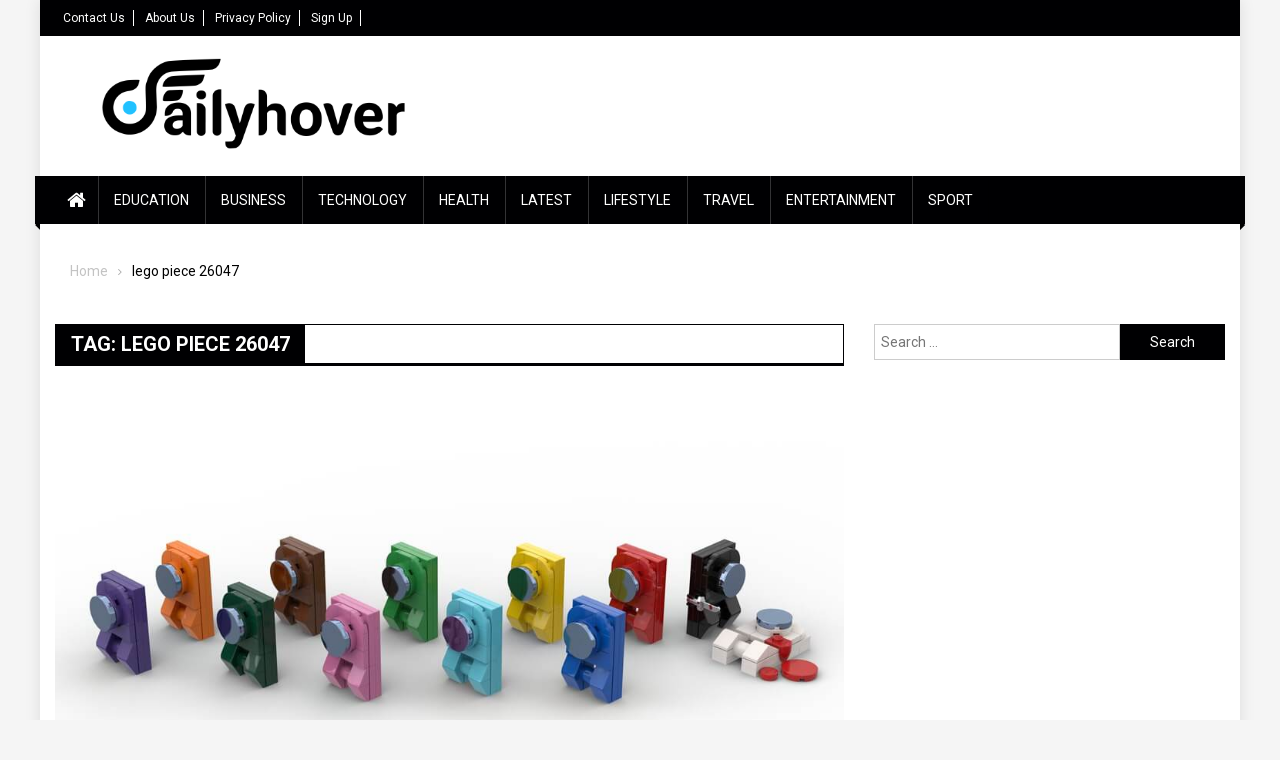

--- FILE ---
content_type: text/html; charset=UTF-8
request_url: https://dailyhover.com/tag/lego-piece-26047/
body_size: 15004
content:
<!doctype html>
<html lang="en-US">
<head><meta charset="UTF-8"><script>if(navigator.userAgent.match(/MSIE|Internet Explorer/i)||navigator.userAgent.match(/Trident\/7\..*?rv:11/i)){var href=document.location.href;if(!href.match(/[?&]nowprocket/)){if(href.indexOf("?")==-1){if(href.indexOf("#")==-1){document.location.href=href+"?nowprocket=1"}else{document.location.href=href.replace("#","?nowprocket=1#")}}else{if(href.indexOf("#")==-1){document.location.href=href+"&nowprocket=1"}else{document.location.href=href.replace("#","&nowprocket=1#")}}}}</script><script>class RocketLazyLoadScripts{constructor(){this.triggerEvents=["keydown","mousedown","mousemove","touchmove","touchstart","touchend","wheel"],this.userEventHandler=this._triggerListener.bind(this),this.touchStartHandler=this._onTouchStart.bind(this),this.touchMoveHandler=this._onTouchMove.bind(this),this.touchEndHandler=this._onTouchEnd.bind(this),this.clickHandler=this._onClick.bind(this),this.interceptedClicks=[],window.addEventListener("pageshow",(e=>{this.persisted=e.persisted})),window.addEventListener("DOMContentLoaded",(()=>{this._preconnect3rdParties()})),this.delayedScripts={normal:[],async:[],defer:[]},this.allJQueries=[]}_addUserInteractionListener(e){document.hidden?e._triggerListener():(this.triggerEvents.forEach((t=>window.addEventListener(t,e.userEventHandler,{passive:!0}))),window.addEventListener("touchstart",e.touchStartHandler,{passive:!0}),window.addEventListener("mousedown",e.touchStartHandler),document.addEventListener("visibilitychange",e.userEventHandler))}_removeUserInteractionListener(){this.triggerEvents.forEach((e=>window.removeEventListener(e,this.userEventHandler,{passive:!0}))),document.removeEventListener("visibilitychange",this.userEventHandler)}_onTouchStart(e){"HTML"!==e.target.tagName&&(window.addEventListener("touchend",this.touchEndHandler),window.addEventListener("mouseup",this.touchEndHandler),window.addEventListener("touchmove",this.touchMoveHandler,{passive:!0}),window.addEventListener("mousemove",this.touchMoveHandler),e.target.addEventListener("click",this.clickHandler),this._renameDOMAttribute(e.target,"onclick","rocket-onclick"))}_onTouchMove(e){window.removeEventListener("touchend",this.touchEndHandler),window.removeEventListener("mouseup",this.touchEndHandler),window.removeEventListener("touchmove",this.touchMoveHandler,{passive:!0}),window.removeEventListener("mousemove",this.touchMoveHandler),e.target.removeEventListener("click",this.clickHandler),this._renameDOMAttribute(e.target,"rocket-onclick","onclick")}_onTouchEnd(e){window.removeEventListener("touchend",this.touchEndHandler),window.removeEventListener("mouseup",this.touchEndHandler),window.removeEventListener("touchmove",this.touchMoveHandler,{passive:!0}),window.removeEventListener("mousemove",this.touchMoveHandler)}_onClick(e){e.target.removeEventListener("click",this.clickHandler),this._renameDOMAttribute(e.target,"rocket-onclick","onclick"),this.interceptedClicks.push(e),e.preventDefault(),e.stopPropagation(),e.stopImmediatePropagation()}_replayClicks(){window.removeEventListener("touchstart",this.touchStartHandler,{passive:!0}),window.removeEventListener("mousedown",this.touchStartHandler),this.interceptedClicks.forEach((e=>{e.target.dispatchEvent(new MouseEvent("click",{view:e.view,bubbles:!0,cancelable:!0}))}))}_renameDOMAttribute(e,t,n){e.hasAttribute&&e.hasAttribute(t)&&(event.target.setAttribute(n,event.target.getAttribute(t)),event.target.removeAttribute(t))}_triggerListener(){this._removeUserInteractionListener(this),"loading"===document.readyState?document.addEventListener("DOMContentLoaded",this._loadEverythingNow.bind(this)):this._loadEverythingNow()}_preconnect3rdParties(){let e=[];document.querySelectorAll("script[type=rocketlazyloadscript]").forEach((t=>{if(t.hasAttribute("src")){const n=new URL(t.src).origin;n!==location.origin&&e.push({src:n,crossOrigin:t.crossOrigin||"module"===t.getAttribute("data-rocket-type")})}})),e=[...new Map(e.map((e=>[JSON.stringify(e),e]))).values()],this._batchInjectResourceHints(e,"preconnect")}async _loadEverythingNow(){this.lastBreath=Date.now(),this._delayEventListeners(),this._delayJQueryReady(this),this._handleDocumentWrite(),this._registerAllDelayedScripts(),this._preloadAllScripts(),await this._loadScriptsFromList(this.delayedScripts.normal),await this._loadScriptsFromList(this.delayedScripts.defer),await this._loadScriptsFromList(this.delayedScripts.async);try{await this._triggerDOMContentLoaded(),await this._triggerWindowLoad()}catch(e){}window.dispatchEvent(new Event("rocket-allScriptsLoaded")),this._replayClicks()}_registerAllDelayedScripts(){document.querySelectorAll("script[type=rocketlazyloadscript]").forEach((e=>{e.hasAttribute("src")?e.hasAttribute("async")&&!1!==e.async?this.delayedScripts.async.push(e):e.hasAttribute("defer")&&!1!==e.defer||"module"===e.getAttribute("data-rocket-type")?this.delayedScripts.defer.push(e):this.delayedScripts.normal.push(e):this.delayedScripts.normal.push(e)}))}async _transformScript(e){return await this._littleBreath(),new Promise((t=>{const n=document.createElement("script");[...e.attributes].forEach((e=>{let t=e.nodeName;"type"!==t&&("data-rocket-type"===t&&(t="type"),n.setAttribute(t,e.nodeValue))})),e.hasAttribute("src")?(n.addEventListener("load",t),n.addEventListener("error",t)):(n.text=e.text,t());try{e.parentNode.replaceChild(n,e)}catch(e){t()}}))}async _loadScriptsFromList(e){const t=e.shift();return t?(await this._transformScript(t),this._loadScriptsFromList(e)):Promise.resolve()}_preloadAllScripts(){this._batchInjectResourceHints([...this.delayedScripts.normal,...this.delayedScripts.defer,...this.delayedScripts.async],"preload")}_batchInjectResourceHints(e,t){var n=document.createDocumentFragment();e.forEach((e=>{if(e.src){const i=document.createElement("link");i.href=e.src,i.rel=t,"preconnect"!==t&&(i.as="script"),e.getAttribute&&"module"===e.getAttribute("data-rocket-type")&&(i.crossOrigin=!0),e.crossOrigin&&(i.crossOrigin=e.crossOrigin),n.appendChild(i)}})),document.head.appendChild(n)}_delayEventListeners(){let e={};function t(t,n){!function(t){function n(n){return e[t].eventsToRewrite.indexOf(n)>=0?"rocket-"+n:n}e[t]||(e[t]={originalFunctions:{add:t.addEventListener,remove:t.removeEventListener},eventsToRewrite:[]},t.addEventListener=function(){arguments[0]=n(arguments[0]),e[t].originalFunctions.add.apply(t,arguments)},t.removeEventListener=function(){arguments[0]=n(arguments[0]),e[t].originalFunctions.remove.apply(t,arguments)})}(t),e[t].eventsToRewrite.push(n)}function n(e,t){let n=e[t];Object.defineProperty(e,t,{get:()=>n||function(){},set(i){e["rocket"+t]=n=i}})}t(document,"DOMContentLoaded"),t(window,"DOMContentLoaded"),t(window,"load"),t(window,"pageshow"),t(document,"readystatechange"),n(document,"onreadystatechange"),n(window,"onload"),n(window,"onpageshow")}_delayJQueryReady(e){let t=window.jQuery;Object.defineProperty(window,"jQuery",{get:()=>t,set(n){if(n&&n.fn&&!e.allJQueries.includes(n)){n.fn.ready=n.fn.init.prototype.ready=function(t){e.domReadyFired?t.bind(document)(n):document.addEventListener("rocket-DOMContentLoaded",(()=>t.bind(document)(n)))};const t=n.fn.on;n.fn.on=n.fn.init.prototype.on=function(){if(this[0]===window){function e(e){return e.split(" ").map((e=>"load"===e||0===e.indexOf("load.")?"rocket-jquery-load":e)).join(" ")}"string"==typeof arguments[0]||arguments[0]instanceof String?arguments[0]=e(arguments[0]):"object"==typeof arguments[0]&&Object.keys(arguments[0]).forEach((t=>{delete Object.assign(arguments[0],{[e(t)]:arguments[0][t]})[t]}))}return t.apply(this,arguments),this},e.allJQueries.push(n)}t=n}})}async _triggerDOMContentLoaded(){this.domReadyFired=!0,await this._littleBreath(),document.dispatchEvent(new Event("rocket-DOMContentLoaded")),await this._littleBreath(),window.dispatchEvent(new Event("rocket-DOMContentLoaded")),await this._littleBreath(),document.dispatchEvent(new Event("rocket-readystatechange")),await this._littleBreath(),document.rocketonreadystatechange&&document.rocketonreadystatechange()}async _triggerWindowLoad(){await this._littleBreath(),window.dispatchEvent(new Event("rocket-load")),await this._littleBreath(),window.rocketonload&&window.rocketonload(),await this._littleBreath(),this.allJQueries.forEach((e=>e(window).trigger("rocket-jquery-load"))),await this._littleBreath();const e=new Event("rocket-pageshow");e.persisted=this.persisted,window.dispatchEvent(e),await this._littleBreath(),window.rocketonpageshow&&window.rocketonpageshow({persisted:this.persisted})}_handleDocumentWrite(){const e=new Map;document.write=document.writeln=function(t){const n=document.currentScript,i=document.createRange(),r=n.parentElement;let o=e.get(n);void 0===o&&(o=n.nextSibling,e.set(n,o));const s=document.createDocumentFragment();i.setStart(s,0),s.appendChild(i.createContextualFragment(t)),r.insertBefore(s,o)}}async _littleBreath(){Date.now()-this.lastBreath>45&&(await this._requestAnimFrame(),this.lastBreath=Date.now())}async _requestAnimFrame(){return document.hidden?new Promise((e=>setTimeout(e))):new Promise((e=>requestAnimationFrame(e)))}static run(){const e=new RocketLazyLoadScripts;e._addUserInteractionListener(e)}}RocketLazyLoadScripts.run();</script>
	<script type="rocketlazyloadscript" async src="https://pagead2.googlesyndication.com/pagead/js/adsbygoogle.js?client=ca-pub-3360672935063346"
     crossorigin="anonymous"></script>

<meta name="viewport" content="width=device-width, initial-scale=1">
<link rel="profile" href="http://gmpg.org/xfn/11">

<meta name='robots' content='index, follow, max-image-preview:large, max-snippet:-1, max-video-preview:-1' />

	<!-- This site is optimized with the Yoast SEO plugin v26.6 - https://yoast.com/wordpress/plugins/seo/ -->
	<title>lego piece 26047 Archives - Daily Hover</title><link rel="preload" as="style" href="https://fonts.googleapis.com/css?family=Roboto%20Condensed%3A300italic%2C400italic%2C700italic%2C400%2C300%2C700%7CRoboto%3A300%2C400%2C400i%2C500%2C700%7CTitillium%20Web%3A400%2C600%2C700%2C300&#038;subset=latin%2Clatin-ext&#038;display=swap" /><link rel="stylesheet" href="https://fonts.googleapis.com/css?family=Roboto%20Condensed%3A300italic%2C400italic%2C700italic%2C400%2C300%2C700%7CRoboto%3A300%2C400%2C400i%2C500%2C700%7CTitillium%20Web%3A400%2C600%2C700%2C300&#038;subset=latin%2Clatin-ext&#038;display=swap" media="print" onload="this.media='all'" /><noscript><link rel="stylesheet" href="https://fonts.googleapis.com/css?family=Roboto%20Condensed%3A300italic%2C400italic%2C700italic%2C400%2C300%2C700%7CRoboto%3A300%2C400%2C400i%2C500%2C700%7CTitillium%20Web%3A400%2C600%2C700%2C300&#038;subset=latin%2Clatin-ext&#038;display=swap" /></noscript>
	<link rel="canonical" href="https://dailyhover.com/tag/lego-piece-26047/" />
	<meta property="og:locale" content="en_US" />
	<meta property="og:type" content="article" />
	<meta property="og:title" content="lego piece 26047 Archives - Daily Hover" />
	<meta property="og:url" content="https://dailyhover.com/tag/lego-piece-26047/" />
	<meta property="og:site_name" content="Daily Hover" />
	<meta name="twitter:card" content="summary_large_image" />
	<script type="application/ld+json" class="yoast-schema-graph">{"@context":"https://schema.org","@graph":[{"@type":"CollectionPage","@id":"https://dailyhover.com/tag/lego-piece-26047/","url":"https://dailyhover.com/tag/lego-piece-26047/","name":"lego piece 26047 Archives - Daily Hover","isPartOf":{"@id":"https://dailyhover.com/#website"},"primaryImageOfPage":{"@id":"https://dailyhover.com/tag/lego-piece-26047/#primaryimage"},"image":{"@id":"https://dailyhover.com/tag/lego-piece-26047/#primaryimage"},"thumbnailUrl":"https://dailyhover.com/wp-content/uploads/2022/07/dont-look-up-lego-piece-26047.jpg","breadcrumb":{"@id":"https://dailyhover.com/tag/lego-piece-26047/#breadcrumb"},"inLanguage":"en-US"},{"@type":"ImageObject","inLanguage":"en-US","@id":"https://dailyhover.com/tag/lego-piece-26047/#primaryimage","url":"https://dailyhover.com/wp-content/uploads/2022/07/dont-look-up-lego-piece-26047.jpg","contentUrl":"https://dailyhover.com/wp-content/uploads/2022/07/dont-look-up-lego-piece-26047.jpg","width":1024,"height":576,"caption":"lego piece 26047"},{"@type":"BreadcrumbList","@id":"https://dailyhover.com/tag/lego-piece-26047/#breadcrumb","itemListElement":[{"@type":"ListItem","position":1,"name":"Home","item":"https://dailyhover.com/"},{"@type":"ListItem","position":2,"name":"lego piece 26047"}]},{"@type":"WebSite","@id":"https://dailyhover.com/#website","url":"https://dailyhover.com/","name":"Daily Hover","description":"Daily Hover is your daily source of news with educational articles contributed by our community. Come visit us today!","publisher":{"@id":"https://dailyhover.com/#organization"},"potentialAction":[{"@type":"SearchAction","target":{"@type":"EntryPoint","urlTemplate":"https://dailyhover.com/?s={search_term_string}"},"query-input":{"@type":"PropertyValueSpecification","valueRequired":true,"valueName":"search_term_string"}}],"inLanguage":"en-US"},{"@type":"Organization","@id":"https://dailyhover.com/#organization","name":"Daily Hover","url":"https://dailyhover.com/","logo":{"@type":"ImageObject","inLanguage":"en-US","@id":"https://dailyhover.com/#/schema/logo/image/","url":"https://dailyhover.com/wp-content/uploads/2019/01/dailyhover-logo.png","contentUrl":"https://dailyhover.com/wp-content/uploads/2019/01/dailyhover-logo.png","width":2300,"height":580,"caption":"Daily Hover"},"image":{"@id":"https://dailyhover.com/#/schema/logo/image/"}}]}</script>
	<!-- / Yoast SEO plugin. -->


<link rel='dns-prefetch' href='//fonts.googleapis.com' />
<link rel='dns-prefetch' href='//maps.googleapis.com' />
<link rel='dns-prefetch' href='//maps.gstatic.com' />
<link rel='dns-prefetch' href='//fonts.gstatic.com' />
<link rel='dns-prefetch' href='//ajax.googleapis.com' />
<link rel='dns-prefetch' href='//apis.google.com' />
<link rel='dns-prefetch' href='//google-analytics.com' />
<link rel='dns-prefetch' href='//www.google-analytics.com' />
<link rel='dns-prefetch' href='//ssl.google-analytics.com' />
<link rel='dns-prefetch' href='//youtube.com' />
<link rel='dns-prefetch' href='//api.pinterest.com' />
<link rel='dns-prefetch' href='//cdnjs.cloudflare.com' />
<link rel='dns-prefetch' href='//connect.facebook.net' />
<link rel='dns-prefetch' href='//platform.twitter.com' />
<link rel='dns-prefetch' href='//syndication.twitter.com' />
<link rel='dns-prefetch' href='//platform.instagram.com' />
<link rel='dns-prefetch' href='//disqus.com' />
<link rel='dns-prefetch' href='//sitename.disqus.com' />
<link rel='dns-prefetch' href='//s7.addthis.com' />
<link rel='dns-prefetch' href='//platform.linkedin.com' />
<link rel='dns-prefetch' href='//w.sharethis.com' />
<link rel='dns-prefetch' href='//i0.wp.com' />
<link rel='dns-prefetch' href='//i1.wp.com' />
<link rel='dns-prefetch' href='//i2.wp.com' />
<link rel='dns-prefetch' href='//stats.wp.com' />
<link rel='dns-prefetch' href='//pixel.wp.com' />
<link rel='dns-prefetch' href='//s.gravatar.com' />
<link rel='dns-prefetch' href='//0.gravatar.com' />
<link rel='dns-prefetch' href='//2.gravatar.com' />
<link rel='dns-prefetch' href='//1.gravatar.com' />
<link rel='dns-prefetch' href='//sharethis.com' />
<link rel='dns-prefetch' href='//www.googletagmanager.com' />
<link href='https://fonts.gstatic.com' crossorigin rel='preconnect' />
<link rel="alternate" type="application/rss+xml" title="Daily Hover &raquo; Feed" href="https://dailyhover.com/feed/" />
<link rel="alternate" type="application/rss+xml" title="Daily Hover &raquo; Comments Feed" href="https://dailyhover.com/comments/feed/" />
<link rel="alternate" type="application/rss+xml" title="Daily Hover &raquo; lego piece 26047 Tag Feed" href="https://dailyhover.com/tag/lego-piece-26047/feed/" />
<style id='wp-img-auto-sizes-contain-inline-css' type='text/css'>
img:is([sizes=auto i],[sizes^="auto," i]){contain-intrinsic-size:3000px 1500px}
/*# sourceURL=wp-img-auto-sizes-contain-inline-css */
</style>

<style id='wp-emoji-styles-inline-css' type='text/css'>

	img.wp-smiley, img.emoji {
		display: inline !important;
		border: none !important;
		box-shadow: none !important;
		height: 1em !important;
		width: 1em !important;
		margin: 0 0.07em !important;
		vertical-align: -0.1em !important;
		background: none !important;
		padding: 0 !important;
	}
/*# sourceURL=wp-emoji-styles-inline-css */
</style>
<link rel='stylesheet' id='wp-block-library-css' href='https://dailyhover.com/wp-includes/css/dist/block-library/style.min.css?ver=6.9' type='text/css' media='all' />
<style id='global-styles-inline-css' type='text/css'>
:root{--wp--preset--aspect-ratio--square: 1;--wp--preset--aspect-ratio--4-3: 4/3;--wp--preset--aspect-ratio--3-4: 3/4;--wp--preset--aspect-ratio--3-2: 3/2;--wp--preset--aspect-ratio--2-3: 2/3;--wp--preset--aspect-ratio--16-9: 16/9;--wp--preset--aspect-ratio--9-16: 9/16;--wp--preset--color--black: #000000;--wp--preset--color--cyan-bluish-gray: #abb8c3;--wp--preset--color--white: #ffffff;--wp--preset--color--pale-pink: #f78da7;--wp--preset--color--vivid-red: #cf2e2e;--wp--preset--color--luminous-vivid-orange: #ff6900;--wp--preset--color--luminous-vivid-amber: #fcb900;--wp--preset--color--light-green-cyan: #7bdcb5;--wp--preset--color--vivid-green-cyan: #00d084;--wp--preset--color--pale-cyan-blue: #8ed1fc;--wp--preset--color--vivid-cyan-blue: #0693e3;--wp--preset--color--vivid-purple: #9b51e0;--wp--preset--gradient--vivid-cyan-blue-to-vivid-purple: linear-gradient(135deg,rgb(6,147,227) 0%,rgb(155,81,224) 100%);--wp--preset--gradient--light-green-cyan-to-vivid-green-cyan: linear-gradient(135deg,rgb(122,220,180) 0%,rgb(0,208,130) 100%);--wp--preset--gradient--luminous-vivid-amber-to-luminous-vivid-orange: linear-gradient(135deg,rgb(252,185,0) 0%,rgb(255,105,0) 100%);--wp--preset--gradient--luminous-vivid-orange-to-vivid-red: linear-gradient(135deg,rgb(255,105,0) 0%,rgb(207,46,46) 100%);--wp--preset--gradient--very-light-gray-to-cyan-bluish-gray: linear-gradient(135deg,rgb(238,238,238) 0%,rgb(169,184,195) 100%);--wp--preset--gradient--cool-to-warm-spectrum: linear-gradient(135deg,rgb(74,234,220) 0%,rgb(151,120,209) 20%,rgb(207,42,186) 40%,rgb(238,44,130) 60%,rgb(251,105,98) 80%,rgb(254,248,76) 100%);--wp--preset--gradient--blush-light-purple: linear-gradient(135deg,rgb(255,206,236) 0%,rgb(152,150,240) 100%);--wp--preset--gradient--blush-bordeaux: linear-gradient(135deg,rgb(254,205,165) 0%,rgb(254,45,45) 50%,rgb(107,0,62) 100%);--wp--preset--gradient--luminous-dusk: linear-gradient(135deg,rgb(255,203,112) 0%,rgb(199,81,192) 50%,rgb(65,88,208) 100%);--wp--preset--gradient--pale-ocean: linear-gradient(135deg,rgb(255,245,203) 0%,rgb(182,227,212) 50%,rgb(51,167,181) 100%);--wp--preset--gradient--electric-grass: linear-gradient(135deg,rgb(202,248,128) 0%,rgb(113,206,126) 100%);--wp--preset--gradient--midnight: linear-gradient(135deg,rgb(2,3,129) 0%,rgb(40,116,252) 100%);--wp--preset--font-size--small: 13px;--wp--preset--font-size--medium: 20px;--wp--preset--font-size--large: 36px;--wp--preset--font-size--x-large: 42px;--wp--preset--spacing--20: 0.44rem;--wp--preset--spacing--30: 0.67rem;--wp--preset--spacing--40: 1rem;--wp--preset--spacing--50: 1.5rem;--wp--preset--spacing--60: 2.25rem;--wp--preset--spacing--70: 3.38rem;--wp--preset--spacing--80: 5.06rem;--wp--preset--shadow--natural: 6px 6px 9px rgba(0, 0, 0, 0.2);--wp--preset--shadow--deep: 12px 12px 50px rgba(0, 0, 0, 0.4);--wp--preset--shadow--sharp: 6px 6px 0px rgba(0, 0, 0, 0.2);--wp--preset--shadow--outlined: 6px 6px 0px -3px rgb(255, 255, 255), 6px 6px rgb(0, 0, 0);--wp--preset--shadow--crisp: 6px 6px 0px rgb(0, 0, 0);}:where(.is-layout-flex){gap: 0.5em;}:where(.is-layout-grid){gap: 0.5em;}body .is-layout-flex{display: flex;}.is-layout-flex{flex-wrap: wrap;align-items: center;}.is-layout-flex > :is(*, div){margin: 0;}body .is-layout-grid{display: grid;}.is-layout-grid > :is(*, div){margin: 0;}:where(.wp-block-columns.is-layout-flex){gap: 2em;}:where(.wp-block-columns.is-layout-grid){gap: 2em;}:where(.wp-block-post-template.is-layout-flex){gap: 1.25em;}:where(.wp-block-post-template.is-layout-grid){gap: 1.25em;}.has-black-color{color: var(--wp--preset--color--black) !important;}.has-cyan-bluish-gray-color{color: var(--wp--preset--color--cyan-bluish-gray) !important;}.has-white-color{color: var(--wp--preset--color--white) !important;}.has-pale-pink-color{color: var(--wp--preset--color--pale-pink) !important;}.has-vivid-red-color{color: var(--wp--preset--color--vivid-red) !important;}.has-luminous-vivid-orange-color{color: var(--wp--preset--color--luminous-vivid-orange) !important;}.has-luminous-vivid-amber-color{color: var(--wp--preset--color--luminous-vivid-amber) !important;}.has-light-green-cyan-color{color: var(--wp--preset--color--light-green-cyan) !important;}.has-vivid-green-cyan-color{color: var(--wp--preset--color--vivid-green-cyan) !important;}.has-pale-cyan-blue-color{color: var(--wp--preset--color--pale-cyan-blue) !important;}.has-vivid-cyan-blue-color{color: var(--wp--preset--color--vivid-cyan-blue) !important;}.has-vivid-purple-color{color: var(--wp--preset--color--vivid-purple) !important;}.has-black-background-color{background-color: var(--wp--preset--color--black) !important;}.has-cyan-bluish-gray-background-color{background-color: var(--wp--preset--color--cyan-bluish-gray) !important;}.has-white-background-color{background-color: var(--wp--preset--color--white) !important;}.has-pale-pink-background-color{background-color: var(--wp--preset--color--pale-pink) !important;}.has-vivid-red-background-color{background-color: var(--wp--preset--color--vivid-red) !important;}.has-luminous-vivid-orange-background-color{background-color: var(--wp--preset--color--luminous-vivid-orange) !important;}.has-luminous-vivid-amber-background-color{background-color: var(--wp--preset--color--luminous-vivid-amber) !important;}.has-light-green-cyan-background-color{background-color: var(--wp--preset--color--light-green-cyan) !important;}.has-vivid-green-cyan-background-color{background-color: var(--wp--preset--color--vivid-green-cyan) !important;}.has-pale-cyan-blue-background-color{background-color: var(--wp--preset--color--pale-cyan-blue) !important;}.has-vivid-cyan-blue-background-color{background-color: var(--wp--preset--color--vivid-cyan-blue) !important;}.has-vivid-purple-background-color{background-color: var(--wp--preset--color--vivid-purple) !important;}.has-black-border-color{border-color: var(--wp--preset--color--black) !important;}.has-cyan-bluish-gray-border-color{border-color: var(--wp--preset--color--cyan-bluish-gray) !important;}.has-white-border-color{border-color: var(--wp--preset--color--white) !important;}.has-pale-pink-border-color{border-color: var(--wp--preset--color--pale-pink) !important;}.has-vivid-red-border-color{border-color: var(--wp--preset--color--vivid-red) !important;}.has-luminous-vivid-orange-border-color{border-color: var(--wp--preset--color--luminous-vivid-orange) !important;}.has-luminous-vivid-amber-border-color{border-color: var(--wp--preset--color--luminous-vivid-amber) !important;}.has-light-green-cyan-border-color{border-color: var(--wp--preset--color--light-green-cyan) !important;}.has-vivid-green-cyan-border-color{border-color: var(--wp--preset--color--vivid-green-cyan) !important;}.has-pale-cyan-blue-border-color{border-color: var(--wp--preset--color--pale-cyan-blue) !important;}.has-vivid-cyan-blue-border-color{border-color: var(--wp--preset--color--vivid-cyan-blue) !important;}.has-vivid-purple-border-color{border-color: var(--wp--preset--color--vivid-purple) !important;}.has-vivid-cyan-blue-to-vivid-purple-gradient-background{background: var(--wp--preset--gradient--vivid-cyan-blue-to-vivid-purple) !important;}.has-light-green-cyan-to-vivid-green-cyan-gradient-background{background: var(--wp--preset--gradient--light-green-cyan-to-vivid-green-cyan) !important;}.has-luminous-vivid-amber-to-luminous-vivid-orange-gradient-background{background: var(--wp--preset--gradient--luminous-vivid-amber-to-luminous-vivid-orange) !important;}.has-luminous-vivid-orange-to-vivid-red-gradient-background{background: var(--wp--preset--gradient--luminous-vivid-orange-to-vivid-red) !important;}.has-very-light-gray-to-cyan-bluish-gray-gradient-background{background: var(--wp--preset--gradient--very-light-gray-to-cyan-bluish-gray) !important;}.has-cool-to-warm-spectrum-gradient-background{background: var(--wp--preset--gradient--cool-to-warm-spectrum) !important;}.has-blush-light-purple-gradient-background{background: var(--wp--preset--gradient--blush-light-purple) !important;}.has-blush-bordeaux-gradient-background{background: var(--wp--preset--gradient--blush-bordeaux) !important;}.has-luminous-dusk-gradient-background{background: var(--wp--preset--gradient--luminous-dusk) !important;}.has-pale-ocean-gradient-background{background: var(--wp--preset--gradient--pale-ocean) !important;}.has-electric-grass-gradient-background{background: var(--wp--preset--gradient--electric-grass) !important;}.has-midnight-gradient-background{background: var(--wp--preset--gradient--midnight) !important;}.has-small-font-size{font-size: var(--wp--preset--font-size--small) !important;}.has-medium-font-size{font-size: var(--wp--preset--font-size--medium) !important;}.has-large-font-size{font-size: var(--wp--preset--font-size--large) !important;}.has-x-large-font-size{font-size: var(--wp--preset--font-size--x-large) !important;}
/*# sourceURL=global-styles-inline-css */
</style>

<style id='classic-theme-styles-inline-css' type='text/css'>
/*! This file is auto-generated */
.wp-block-button__link{color:#fff;background-color:#32373c;border-radius:9999px;box-shadow:none;text-decoration:none;padding:calc(.667em + 2px) calc(1.333em + 2px);font-size:1.125em}.wp-block-file__button{background:#32373c;color:#fff;text-decoration:none}
/*# sourceURL=/wp-includes/css/classic-themes.min.css */
</style>
<link rel='stylesheet' id='font-awesome-css' href='https://dailyhover.com/wp-content/themes/blogmagazine/inc/dglib/assets/library/font-awesome/css/font-awesome.min.css?ver=1.0.0' type='text/css' media='all' />
<link rel='stylesheet' id='dg-front-style-css' href='https://dailyhover.com/wp-content/themes/blogmagazine/inc/dglib/assets/css/dg-front-style.min.css?ver=1.0.0' type='text/css' media='all' />

<link rel='stylesheet' id='lightslider-style-css' href='https://dailyhover.com/wp-content/themes/blogmagazine/assets/library/lightslider/css/lightslider.min.css?ver=1.1.6' type='text/css' media='all' />
<link rel='stylesheet' id='blogmagazine-main-style-css' href='https://dailyhover.com/wp-content/themes/blogmagazine/assets/css/blogmagazine.min.css?ver=1.0.0' type='text/css' media='all' />
<link rel='stylesheet' id='blogmagazine-style-css' href='https://dailyhover.com/wp-content/themes/blogmagazine/style.css?ver=1.1.7' type='text/css' media='all' />
<style id='blogmagazine-style-inline-css' type='text/css'>
.ticker-caption,.blogmagazine-ticker-block .lSAction > a,.page-header .page-title,.blogmagazine-block-title .wdgt-tab-term.active-item,.blogmagazine-block-title .wdgt-tab-term:hover,.blogmagazine-block-title .title-wrapper,.blogmagazine-header-menu-block-wrap,.navigation .nav-links a,.bttn,button,input[type='button'],input[type='reset'],input[type='submit'],.navigation .nav-links a:hover,.bttn:hover,button,input[type='button']:hover,input[type='reset']:hover,input[type='submit']:hover,.widget_search .search-submit,.edit-link .post-edit-link,.reply .comment-reply-link,.blogmagazine-top-header-wrap,.blogmagazine-header-menu-wrapper,.main-navigation ul.sub-menu,.main-navigation ul.children,.blogmagazine-header-menu-wrapper::before,.blogmagazine-header-menu-wrapper::after,.blogmagazine-header-search-wrapper .search-form-main .search-submit,.blogmagazine_default_tabbed ul.widget-tabs li,.blogmagazine-full-width-title-nav-wrap .carousel-nav-action .carousel-controls:hover,.blogmagazine_social_media .social-link a,.blogmagazine-archive-more .blogmagazine-button:hover,.error404 .page-title,#blogmagazine-scrollup,.blogmagazine_featured_slider .slider-posts .lSAction > a:hover,div.wpforms-container-full .wpforms-form input[type='submit'],div.wpforms-container-full .wpforms-form button[type='submit'],div.wpforms-container-full .wpforms-form .wpforms-page-button,div.wpforms-container-full .wpforms-form input[type='submit']:hover,div.wpforms-container-full .wpforms-form button[type='submit']:hover,div.wpforms-container-full .wpforms-form .wpforms-page-button:hover{background-color:#000002}
.main-navigation ul .menu-item.current-menu-item > a,.main-navigation ul .menu-item.current-page-ancestor > a,.main-navigation ul .menu-item:hover > a,.home .blogmagazine-home-icon a,.main-navigation ul .menu-item:hover > a,.blogmagazine-home-icon a:hover,.main-navigation ul li:hover > a,.main-navigation ul li.current-menu-item > a,.main-navigation ul li.current_page_item > a,.main-navigation ul li.current-menu-ancestor > a,.blogmagazine_default_tabbed ul.widget-tabs li.ui-tabs-active,.blogmagazine_default_tabbed ul.widget-tabs li:hover{background-color:#000000}
.blogmagazine-header-menu-block-wrap::before,.blogmagazine-header-menu-block-wrap::after{border-right-color:#000000}
a,a:hover,a:focus,a:active,.widget a:hover,.widget a:hover::before,.widget li:hover::before,.entry-footer a:hover,.comment-author .fn .url:hover,#cancel-comment-reply-link,#cancel-comment-reply-link:before,.logged-in-as a,.blogmagazine-slide-content-wrap .post-title a:hover,#middle-footer .widget a:hover,#middle-footer .widget a:hover:before,#middle-footer .widget li:hover:before,.blogmagazine_featured_posts .blogmagazine-single-post .blogmagazine-post-content .blogmagazine-post-title a:hover,.blogmagazine_fullwidth_posts .blogmagazine-single-post .blogmagazine-post-title a:hover,.blogmagazine_block_posts .layout3 .blogmagazine-primary-block-wrap .blogmagazine-single-post .blogmagazine-post-title a:hover,.blogmagazine_featured_posts .layout2 .blogmagazine-single-post-wrap .blogmagazine-post-content .blogmagazine-post-title a:hover,.blogmagazine-related-title,.blogmagazine-post-meta span:hover,.blogmagazine-post-meta span a:hover,.blogmagazine_featured_posts .layout2 .blogmagazine-single-post-wrap .blogmagazine-post-content .blogmagazine-post-meta span:hover,.blogmagazine_featured_posts .layout2 .blogmagazine-single-post-wrap .blogmagazine-post-content .blogmagazine-post-meta span a:hover,.blogmagazine-post-title.small-size a:hover,#footer-navigation ul li a:hover,.entry-title a:hover,.entry-meta span a:hover,.entry-meta span:hover,.blogmagazine-post-meta span:hover,.blogmagazine-post-meta span a:hover,.blogmagazine_featured_posts .blogmagazine-single-post-wrap .blogmagazine-post-content .blogmagazine-post-meta span:hover,.blogmagazine_featured_posts .blogmagazine-single-post-wrap .blogmagazine-post-content .blogmagazine-post-meta span a:hover,.blogmagazine_featured_slider .featured-posts .blogmagazine-single-post .blogmagazine-post-content .blogmagazine-post-title a:hover,.blogmagazine-block-title .wdgt-tab-term{color:#000002}
.dglib-breadcrumbs-wrapper .layout2 li.trail-item::before{border-top-color:#000002;border-bottom-color:#000002}
.dglib-breadcrumbs-wrapper .layout2 li.trail-item::after{border-left-color:#000002}
.dglib-breadcrumbs-wrapper .layout2 li.trail-item > a,.dglib-breadcrumbs-wrapper .layout2 li.trail-item > span{background-color:#000002}
.dglib-breadcrumbs-wrapper .layout2 li.trail-item.trail-end::before{border-top-color:#000000;border-bottom-color:#000000}
.dglib-breadcrumbs-wrapper .layout2 li.trail-item.trail-end::after{border-left-color:#000000}
.dglib-breadcrumbs-wrapper .layout2 li.trail-item.trail-end > a,.dglib-breadcrumbs-wrapper .layout2 li.trail-item.trail-end > span{background-color:#000000}
.page-header,.blogmagazine-block-title,.navigation .nav-links a,.bttn,button,input[type='button'],input[type='reset'],input[type='submit'],.widget_search .search-submit,.blogmagazine-archive-more .blogmagazine-button:hover{border-color:#000002}
.comment-list .comment-body,.blogmagazine-header-search-wrapper .search-form-main{border-top-color:#000002}
.blogmagazine-header-search-wrapper .search-form-main:before{border-bottom-color:#000002}
.blogmagazine-block-title .wdgt-tab-term.active-item a,.blogmagazine-block-title .wdgt-tab-term:hover a{color:#fff}.blogmagazine-logo-section-wrapper{color:blank}.site-title a{color:#7f4401}
/*# sourceURL=blogmagazine-style-inline-css */
</style>
<style id='rocket-lazyload-inline-css' type='text/css'>
.rll-youtube-player{position:relative;padding-bottom:56.23%;height:0;overflow:hidden;max-width:100%;}.rll-youtube-player:focus-within{outline: 2px solid currentColor;outline-offset: 5px;}.rll-youtube-player iframe{position:absolute;top:0;left:0;width:100%;height:100%;z-index:100;background:0 0}.rll-youtube-player img{bottom:0;display:block;left:0;margin:auto;max-width:100%;width:100%;position:absolute;right:0;top:0;border:none;height:auto;-webkit-transition:.4s all;-moz-transition:.4s all;transition:.4s all}.rll-youtube-player img:hover{-webkit-filter:brightness(75%)}.rll-youtube-player .play{height:100%;width:100%;left:0;top:0;position:absolute;background:url(https://dailyhover.com/wp-content/plugins/wp-rocket/assets/img/youtube.png) no-repeat center;background-color: transparent !important;cursor:pointer;border:none;}
/*# sourceURL=rocket-lazyload-inline-css */
</style>
<script type="rocketlazyloadscript" data-rocket-type="text/javascript" src="https://dailyhover.com/wp-includes/js/jquery/jquery.min.js?ver=3.7.1" id="jquery-core-js" defer></script>
<script type="rocketlazyloadscript" data-rocket-type="text/javascript" src="https://dailyhover.com/wp-includes/js/jquery/jquery-migrate.min.js?ver=3.4.1" id="jquery-migrate-js" defer></script>
<link rel="https://api.w.org/" href="https://dailyhover.com/wp-json/" /><link rel="alternate" title="JSON" type="application/json" href="https://dailyhover.com/wp-json/wp/v2/tags/4430" /><link rel="EditURI" type="application/rsd+xml" title="RSD" href="https://dailyhover.com/xmlrpc.php?rsd" />
<meta name="generator" content="WordPress 6.9" />
<meta name="generator" content="Site Kit by Google 1.168.0" /><style type="text/css" id="custom-background-css">
body.custom-background { background-color: #f5f5f5; }
</style>
	<link rel="icon" href="https://dailyhover.com/wp-content/uploads/2019/01/cropped-facebook-logo-1800-black-01-32x32.jpg" sizes="32x32" />
<link rel="icon" href="https://dailyhover.com/wp-content/uploads/2019/01/cropped-facebook-logo-1800-black-01-192x192.jpg" sizes="192x192" />
<link rel="apple-touch-icon" href="https://dailyhover.com/wp-content/uploads/2019/01/cropped-facebook-logo-1800-black-01-180x180.jpg" />
<meta name="msapplication-TileImage" content="https://dailyhover.com/wp-content/uploads/2019/01/cropped-facebook-logo-1800-black-01-270x270.jpg" />
<noscript><style id="rocket-lazyload-nojs-css">.rll-youtube-player, [data-lazy-src]{display:none !important;}</style></noscript></head>
<body class="archive tag tag-lego-piece-26047 tag-4430 custom-background wp-custom-logo wp-theme-blogmagazine group-blog boxed_layout hfeed right-sidebar" >
<a class="skip-link screen-reader-text" href="#content">Skip to content</a>	<div id="page" class="site">	
		<header id="masthead" class="site-header" role="banner"><div class="custom-header-media">
	</div>
<div class="blogmagazine-top-header-wrap">
	<div class="dg-container">
				<div class="blogmagazine-top-left-section-wrapper">
										<nav id="top-navigation" class="top-navigation" role="navigation">
					<div class="menu-top-menu-container"><ul id="top-menu" class="menu"><li id="menu-item-241376" class="menu-item menu-item-type-post_type menu-item-object-page menu-item-241376"><a href="https://dailyhover.com/contact-us/">Contact Us</a></li>
<li id="menu-item-241375" class="menu-item menu-item-type-post_type menu-item-object-page menu-item-241375"><a href="https://dailyhover.com/about-us/">About Us</a></li>
<li id="menu-item-241377" class="menu-item menu-item-type-post_type menu-item-object-page menu-item-241377"><a href="https://dailyhover.com/privacy-policy/">Privacy Policy</a></li>
<li id="menu-item-288487" class="menu-item menu-item-type-custom menu-item-object-custom menu-item-288487"><a href="https://dailyhover.com/wp-login.php?action=register">Sign Up</a></li>
</ul></div>				</nav><!-- #site-navigation -->
					</div><!-- .blogmagazine-top-left-section-wrapper -->
		<div class="blogmagazine-top-right-section-wrapper">
					</div><!-- .blogmagazine-top-right-section-wrapper -->
	</div>
</div><div class="blogmagazine-logo-section-wrapper">
	<div class="dg-container">
		<div class="site-branding">
							<div class="site-logo">
					<a href="https://dailyhover.com/" class="custom-logo-link" rel="home"><img width="2300" height="580" src="data:image/svg+xml,%3Csvg%20xmlns='http://www.w3.org/2000/svg'%20viewBox='0%200%202300%20580'%3E%3C/svg%3E" class="custom-logo" alt="Daily Hover" decoding="async" fetchpriority="high" data-lazy-src="https://dailyhover.com/wp-content/uploads/2019/01/dailyhover-logo.png" /><noscript><img width="2300" height="580" src="https://dailyhover.com/wp-content/uploads/2019/01/dailyhover-logo.png" class="custom-logo" alt="Daily Hover" decoding="async" fetchpriority="high" /></noscript></a>				</div><!-- .site-logo -->
								</div><!-- .site-branding -->
		<div class="blogmagazine-header-ads-area">
					</div><!-- .blogmagazine-header-ads-area -->
	</div><!-- .dg-container -->
</div><!-- .blogmagazine-logo-section-wrapper --><div id="blogmagazine-menu-wrap" class="blogmagazine-header-menu-wrapper">
	<div class="blogmagazine-header-menu-block-wrap">
		<div class="dg-container">
							<div class="blogmagazine-home-icon">
					<a href="https://dailyhover.com/" rel="home"> <i class="fa fa-home"> </i> </a>
				</div><!-- .blogmagazine-home-icon -->
						<a href="javascript:void(0)" class="menu-toggle hide"> <i class="fa fa-navicon"> </i> <span class="screen-reader-text">Menu</span></a>
			<nav id="site-navigation" class="main-navigation" role="navigation">
				<div class="menu-primary-container"><ul id="primary-menu" class="primary-menu menu"><li id="menu-item-286929" class="menu-item menu-item-type-taxonomy menu-item-object-category menu-item-286929"><a href="https://dailyhover.com/category/education/">Education</a></li>
<li id="menu-item-241378" class="menu-item menu-item-type-taxonomy menu-item-object-category menu-item-241378"><a href="https://dailyhover.com/category/business/">Business</a></li>
<li id="menu-item-241383" class="menu-item menu-item-type-taxonomy menu-item-object-category menu-item-241383"><a href="https://dailyhover.com/category/technology/">Technology</a></li>
<li id="menu-item-241379" class="menu-item menu-item-type-taxonomy menu-item-object-category menu-item-241379"><a href="https://dailyhover.com/category/health/">Health</a></li>
<li id="menu-item-241380" class="menu-item menu-item-type-taxonomy menu-item-object-category menu-item-241380"><a href="https://dailyhover.com/category/latest/">Latest</a></li>
<li id="menu-item-241381" class="menu-item menu-item-type-taxonomy menu-item-object-category menu-item-241381"><a href="https://dailyhover.com/category/lifestyle/">Lifestyle</a></li>
<li id="menu-item-241384" class="menu-item menu-item-type-taxonomy menu-item-object-category menu-item-241384"><a href="https://dailyhover.com/category/travel/">Travel</a></li>
<li id="menu-item-286930" class="menu-item menu-item-type-taxonomy menu-item-object-category menu-item-286930"><a href="https://dailyhover.com/category/entertainment/">Entertainment</a></li>
<li id="menu-item-241382" class="menu-item menu-item-type-taxonomy menu-item-object-category menu-item-241382"><a href="https://dailyhover.com/category/sport/">Sport</a></li>
</ul></div>			</nav><!-- #site-navigation -->
			<div class="blogmagazine-header-search-wrapper">     
							</div><!-- .blogmagazine-header-search-wrapper -->
		</div>
	</div>
</div><!-- .blogmagazine-header-menu-wrapper -->
</header>		<div id="content" class="site-content">
			<div class="dg-container">        <div id="breadcrumbs" class="dglib-breadcrumbs-wrapper">
            <div class="breadcrumbs-wrap layout1 no-image" style="background-image:url();" >
                <div class="dglib-bdcb-container">
                    <div role="navigation" aria-label="Breadcrumbs" class="breadcrumb-trail breadcrumbs" itemprop="breadcrumb"><ul class="trail-items" itemscope itemtype="http://schema.org/BreadcrumbList"><meta name="numberOfItems" content="2" /><meta name="itemListOrder" content="Ascending" /><li itemprop="itemListElement" itemscope itemtype="http://schema.org/ListItem" class="trail-item trail-begin"><a href="https://dailyhover.com" rel="home"><span itemprop="name">Home</span></a><meta itemprop="position" content="1" /></li><li itemprop="itemListElement" itemscope itemtype="http://schema.org/ListItem" class="trail-item trail-end"><span itemprop="name">lego piece 26047</span><meta itemprop="position" content="2" /></li></ul></div>                </div><!-- .container -->
            </div>
        </div><!-- #breadcrumb -->
        	<div id="primary" class="content-area">
		<main id="main" class="site-main" role="main">
					<header class="page-header">
				<h1 class="page-title">Tag: <span>lego piece 26047</span></h1>			</header><!-- .page-header -->
			<article id="post-287638" class="post-287638 post type-post status-publish format-standard has-post-thumbnail hentry category-entertainment category-sport tag-lego-piece-26047">	
	<div class="blogmagazine-article-thumb">
		<a href="https://dailyhover.com/lego-piece-26047/">
			<img width="1024" height="576" src="data:image/svg+xml,%3Csvg%20xmlns='http://www.w3.org/2000/svg'%20viewBox='0%200%201024%20576'%3E%3C/svg%3E" class="attachment-full size-full wp-post-image" alt="lego piece 26047" decoding="async" data-lazy-src="https://dailyhover.com/wp-content/uploads/2022/07/dont-look-up-lego-piece-26047.jpg" /><noscript><img width="1024" height="576" src="https://dailyhover.com/wp-content/uploads/2022/07/dont-look-up-lego-piece-26047.jpg" class="attachment-full size-full wp-post-image" alt="lego piece 26047" decoding="async" /></noscript>		</a>
	</div><!-- .blogmagazine-article-thumb -->
	<div class="blogmagazine-archive-post-content-wrapper">
		<header class="entry-header">
			<h2 class="entry-title"><a href="https://dailyhover.com/lego-piece-26047/" rel="bookmark">Everything you should know about the Lego Piece 26047</a></h2>				<div class="entry-meta">
					<span class="posted-on"> <a href="https://dailyhover.com/lego-piece-26047/"><time class="entry-date published" datetime="2023-09-28T22:16:39+00:00">September 28, 2023</time><time class="updated" datetime="2022-07-28T23:10:43+00:00">July 28, 2022</time></a></span><span class="byline"> <span class="author vcard"><a href="https://dailyhover.com/author/admin/">Admin</a></span></span><span class="comments-link"><a href="https://dailyhover.com/lego-piece-26047/#respond">Leave a Comment<span class="screen-reader-text"> on Everything you should know about the Lego Piece 26047</span></a></span>				</div><!-- .entry-meta -->
						</header><!-- .entry-header -->
		<div class="entry-content">
			<p>LEGO Piece 26047 has taken the internet by storm. What is this mysterious piece, and what can it be used for? This complete guide will explore every <span class="readmore-wrapper"><a href="https://dailyhover.com/lego-piece-26047/">Read More&#8230;</a></span></p>
		</div><!-- .entry-content -->
		<footer class="entry-footer">
					</footer><!-- .entry-footer -->
	</div><!-- .blogmagazine-archive-post-content-wrapper -->
</article><!-- #post-287638 -->		</main><!-- #main -->
	</div><!-- #primary -->
	<aside id="secondary" class="sidebar-main widget-area sidebar-right" role="complementary">
		<div id="search-2" class="widget widget_search"><form role="search" method="get" class="search-form" action="https://dailyhover.com/">
				<label>
					<span class="screen-reader-text">Search for:</span>
					<input type="search" class="search-field" placeholder="Search &hellip;" value="" name="s" />
				</label>
				<input type="submit" class="search-submit" value="Search" />
			</form></div>	</aside><!-- #secondary -->
	</div><!-- .dg-container -->
</div><!-- #content -->
<footer id="colophon" class="site-footer" role="contentinfo"><div id="middle-footer" class="blogmagazine-middle-footer footer-widgets-wrapper footer_column_3 dg-clearfix">
	<div class="dg-container">
		<div class="footer-widgets-area  dg-clearfix">
			<div class="dg-footer-widget-wrapper dg-column-wrapper dg-clearfix">
									<div class="dg-footer-widget widget-area wow fadeInLeft" data-wow-duration="0.5s">
						<aside id="custom_html-5" class="widget_text widget widget_custom_html"><h3 class="widget-title"><span class="title-wrapper">Contact US</span></h3><div class="textwidget custom-html-widget"><div style="font-size:16px">
<ul style="text-align: left; list-style: none;margin: 0;padding:0;">
<li style="padding-bottom: 14px;"><i class="fa fa-phone"></i>  +92 (309) 3685987</li>
dailyhover1@gmail.com
</ul>
	
</div></div></aside>					</div>
													<div class="dg-footer-widget widget-area wow fadeInLeft" data-woww-duration="1s">
						<aside id="blogmagazine_recent_posts-5" class="widget blogmagazine_recent_posts">        <div class="blogmagazine-recent-posts-wrapper">
            <h3 class="widget-title"><span class="title-wrapper">Recent Posts</span></h3><ul>                    <li>
                        <div class="blogmagazine-single-post dg-clearfix">
                            <div class="blogmagazine-post-thumb">
                                <a href="https://dailyhover.com/can-mit-products-replace-7oh-what-you-need-to-know/">
                                    <img width="136" height="102" src="data:image/svg+xml,%3Csvg%20xmlns='http://www.w3.org/2000/svg'%20viewBox='0%200%20136%20102'%3E%3C/svg%3E" class="attachment-blogmagazine-thumb-136x102 size-blogmagazine-thumb-136x102 wp-post-image" alt="MIT Products" decoding="async" data-lazy-src="https://dailyhover.com/wp-content/uploads/2026/01/MIT-Products-136x102.png" /><noscript><img width="136" height="102" src="https://dailyhover.com/wp-content/uploads/2026/01/MIT-Products-136x102.png" class="attachment-blogmagazine-thumb-136x102 size-blogmagazine-thumb-136x102 wp-post-image" alt="MIT Products" decoding="async" /></noscript>                                </a>
                            </div><!-- .blogmagazine-post-thumb -->
                            <div class="blogmagazine-post-content">
                                <h3 class="blogmagazine-post-title small-size"><a href="https://dailyhover.com/can-mit-products-replace-7oh-what-you-need-to-know/">Can MIT Products Replace 7OH? What You Need To Know</a></h3>
                                <div class="blogmagazine-post-meta"><span class="posted-on"> <a href="https://dailyhover.com/can-mit-products-replace-7oh-what-you-need-to-know/"><time class="entry-date published" datetime="2026-01-13T13:53:46+00:00">January 13, 2026</time><time class="updated" datetime="2026-01-13T13:53:48+00:00">January 13, 2026</time></a></span><span class="byline"> <span class="author vcard"><a href="https://dailyhover.com/author/admin/">Admin</a></span></span></div>
                            </div><!-- .blogmagazine-post-content -->
                        </div><!-- .blogmagazine-single-post -->
                    </li>
                                        <li>
                        <div class="blogmagazine-single-post dg-clearfix">
                            <div class="blogmagazine-post-thumb">
                                <a href="https://dailyhover.com/is-7-oh-worth-it-for-breakthrough-chronic-pain/">
                                    <img width="136" height="102" src="data:image/svg+xml,%3Csvg%20xmlns='http://www.w3.org/2000/svg'%20viewBox='0%200%20136%20102'%3E%3C/svg%3E" class="attachment-blogmagazine-thumb-136x102 size-blogmagazine-thumb-136x102 wp-post-image" alt="7-OH" decoding="async" data-lazy-src="https://dailyhover.com/wp-content/uploads/2025/12/7-OH-136x102.png" /><noscript><img width="136" height="102" src="https://dailyhover.com/wp-content/uploads/2025/12/7-OH-136x102.png" class="attachment-blogmagazine-thumb-136x102 size-blogmagazine-thumb-136x102 wp-post-image" alt="7-OH" decoding="async" /></noscript>                                </a>
                            </div><!-- .blogmagazine-post-thumb -->
                            <div class="blogmagazine-post-content">
                                <h3 class="blogmagazine-post-title small-size"><a href="https://dailyhover.com/is-7-oh-worth-it-for-breakthrough-chronic-pain/">Is 7-OH Worth It for Breakthrough Chronic Pain?</a></h3>
                                <div class="blogmagazine-post-meta"><span class="posted-on"> <a href="https://dailyhover.com/is-7-oh-worth-it-for-breakthrough-chronic-pain/"><time class="entry-date published" datetime="2025-12-19T09:11:38+00:00">December 19, 2025</time><time class="updated" datetime="2025-12-19T09:11:40+00:00">December 19, 2025</time></a></span><span class="byline"> <span class="author vcard"><a href="https://dailyhover.com/author/admin/">Admin</a></span></span></div>
                            </div><!-- .blogmagazine-post-content -->
                        </div><!-- .blogmagazine-single-post -->
                    </li>
                                        <li>
                        <div class="blogmagazine-single-post dg-clearfix">
                            <div class="blogmagazine-post-thumb">
                                <a href="https://dailyhover.com/what-to-expect-from-a-hifu-face-lift-in-singapore-results-pain-downtime/">
                                    <img width="136" height="102" src="data:image/svg+xml,%3Csvg%20xmlns='http://www.w3.org/2000/svg'%20viewBox='0%200%20136%20102'%3E%3C/svg%3E" class="attachment-blogmagazine-thumb-136x102 size-blogmagazine-thumb-136x102 wp-post-image" alt="HIFU Face Lift" decoding="async" data-lazy-src="https://dailyhover.com/wp-content/uploads/2025/12/HIFU-Face-Lift-136x102.png" /><noscript><img width="136" height="102" src="https://dailyhover.com/wp-content/uploads/2025/12/HIFU-Face-Lift-136x102.png" class="attachment-blogmagazine-thumb-136x102 size-blogmagazine-thumb-136x102 wp-post-image" alt="HIFU Face Lift" decoding="async" /></noscript>                                </a>
                            </div><!-- .blogmagazine-post-thumb -->
                            <div class="blogmagazine-post-content">
                                <h3 class="blogmagazine-post-title small-size"><a href="https://dailyhover.com/what-to-expect-from-a-hifu-face-lift-in-singapore-results-pain-downtime/">What to Expect From a HIFU Face Lift in Singapore (Results, Pain, Downtime)</a></h3>
                                <div class="blogmagazine-post-meta"><span class="posted-on"> <a href="https://dailyhover.com/what-to-expect-from-a-hifu-face-lift-in-singapore-results-pain-downtime/"><time class="entry-date published" datetime="2025-12-01T12:23:16+00:00">December 1, 2025</time><time class="updated" datetime="2025-12-01T12:23:24+00:00">December 1, 2025</time></a></span><span class="byline"> <span class="author vcard"><a href="https://dailyhover.com/author/admin/">Admin</a></span></span></div>
                            </div><!-- .blogmagazine-post-content -->
                        </div><!-- .blogmagazine-single-post -->
                    </li>
                    </ul>        </div><!-- .blogmagazine-recent-posts-wrapper -->
        </aside>					</div>
													<div class="dg-footer-widget widget-area wow fadeInLeft" data-wow-duration="1.5s">
						<aside id="meta-3" class="widget widget_meta"><h3 class="widget-title"><span class="title-wrapper">Meta</span></h3>
		<ul>
						<li><a rel="nofollow" href="https://dailyhover.com/wp-login.php">Log in</a></li>
			<li><a href="https://dailyhover.com/feed/">Entries feed</a></li>
			<li><a href="https://dailyhover.com/comments/feed/">Comments feed</a></li>

			<li><a href="https://wordpress.org/">WordPress.org</a></li>
		</ul>

		</aside>					</div>
											</div><!-- .dg-footer-widget-wrapper -->
		</div><!-- .footer-widgets-area -->
	</div><!-- .dg-container -->
</div><!-- .footer-widgets-wrapper --><div class="bottom-footer dg-clearfix">
	<div class="dg-container">
		<div class="site-info">
			<span class="blogmagazine-copyright-text">
				BlogMagazine			</span>
							<span class="sep"> | </span>
				Theme: BlogMagazine by <a href="https://dinesh-ghimire.com.np/" rel="designer" target="_blank">Dinesh Ghimire</a>.		</div><!-- .site-info -->
		<nav id="footer-navigation" class="footer-navigation" role="navigation">
			<div class="menu-footer-container"><ul id="footer-menu" class="menu"><li id="menu-item-208101" class="menu-item menu-item-type-post_type menu-item-object-page menu-item-208101"><a href="https://dailyhover.com/contact-us/">Contact Us</a></li>
<li id="menu-item-208102" class="menu-item menu-item-type-post_type menu-item-object-page menu-item-208102"><a href="https://dailyhover.com/about-us/">About Us</a></li>
<li id="menu-item-208100" class="menu-item menu-item-type-post_type menu-item-object-page menu-item-208100"><a href="https://dailyhover.com/privacy-policy/">Privacy Policy</a></li>
</ul></div>		</nav><!-- #site-navigation -->
	</div><!-- .dg-container -->
</div> <!-- bottom-footer --></footer><!-- #colophon --><div id="blogmagazine-scrollup" class="animated arrow-hide">
	<i class="fa fa-chevron-up"></i>
</div>	</div><!-- #page -->
	<script type="speculationrules">
{"prefetch":[{"source":"document","where":{"and":[{"href_matches":"/*"},{"not":{"href_matches":["/wp-*.php","/wp-admin/*","/wp-content/uploads/*","/wp-content/*","/wp-content/plugins/*","/wp-content/themes/blogmagazine/*","/*\\?(.+)"]}},{"not":{"selector_matches":"a[rel~=\"nofollow\"]"}},{"not":{"selector_matches":".no-prefetch, .no-prefetch a"}}]},"eagerness":"conservative"}]}
</script>
<script type="rocketlazyloadscript" data-rocket-type="text/javascript" id="rocket-browser-checker-js-after">
/* <![CDATA[ */
"use strict";var _createClass=function(){function defineProperties(target,props){for(var i=0;i<props.length;i++){var descriptor=props[i];descriptor.enumerable=descriptor.enumerable||!1,descriptor.configurable=!0,"value"in descriptor&&(descriptor.writable=!0),Object.defineProperty(target,descriptor.key,descriptor)}}return function(Constructor,protoProps,staticProps){return protoProps&&defineProperties(Constructor.prototype,protoProps),staticProps&&defineProperties(Constructor,staticProps),Constructor}}();function _classCallCheck(instance,Constructor){if(!(instance instanceof Constructor))throw new TypeError("Cannot call a class as a function")}var RocketBrowserCompatibilityChecker=function(){function RocketBrowserCompatibilityChecker(options){_classCallCheck(this,RocketBrowserCompatibilityChecker),this.passiveSupported=!1,this._checkPassiveOption(this),this.options=!!this.passiveSupported&&options}return _createClass(RocketBrowserCompatibilityChecker,[{key:"_checkPassiveOption",value:function(self){try{var options={get passive(){return!(self.passiveSupported=!0)}};window.addEventListener("test",null,options),window.removeEventListener("test",null,options)}catch(err){self.passiveSupported=!1}}},{key:"initRequestIdleCallback",value:function(){!1 in window&&(window.requestIdleCallback=function(cb){var start=Date.now();return setTimeout(function(){cb({didTimeout:!1,timeRemaining:function(){return Math.max(0,50-(Date.now()-start))}})},1)}),!1 in window&&(window.cancelIdleCallback=function(id){return clearTimeout(id)})}},{key:"isDataSaverModeOn",value:function(){return"connection"in navigator&&!0===navigator.connection.saveData}},{key:"supportsLinkPrefetch",value:function(){var elem=document.createElement("link");return elem.relList&&elem.relList.supports&&elem.relList.supports("prefetch")&&window.IntersectionObserver&&"isIntersecting"in IntersectionObserverEntry.prototype}},{key:"isSlowConnection",value:function(){return"connection"in navigator&&"effectiveType"in navigator.connection&&("2g"===navigator.connection.effectiveType||"slow-2g"===navigator.connection.effectiveType)}}]),RocketBrowserCompatibilityChecker}();
//# sourceURL=rocket-browser-checker-js-after
/* ]]> */
</script>
<script type="text/javascript" id="rocket-preload-links-js-extra">
/* <![CDATA[ */
var RocketPreloadLinksConfig = {"excludeUris":"/(?:.+/)?feed(?:/(?:.+/?)?)?$|/(?:.+/)?embed/|/(index\\.php/)?wp\\-json(/.*|$)|/refer/|/go/|/recommend/|/recommends/","usesTrailingSlash":"1","imageExt":"jpg|jpeg|gif|png|tiff|bmp|webp|avif|pdf|doc|docx|xls|xlsx|php","fileExt":"jpg|jpeg|gif|png|tiff|bmp|webp|avif|pdf|doc|docx|xls|xlsx|php|html|htm","siteUrl":"https://dailyhover.com","onHoverDelay":"100","rateThrottle":"3"};
//# sourceURL=rocket-preload-links-js-extra
/* ]]> */
</script>
<script type="rocketlazyloadscript" data-rocket-type="text/javascript" id="rocket-preload-links-js-after">
/* <![CDATA[ */
(function() {
"use strict";var r="function"==typeof Symbol&&"symbol"==typeof Symbol.iterator?function(e){return typeof e}:function(e){return e&&"function"==typeof Symbol&&e.constructor===Symbol&&e!==Symbol.prototype?"symbol":typeof e},e=function(){function i(e,t){for(var n=0;n<t.length;n++){var i=t[n];i.enumerable=i.enumerable||!1,i.configurable=!0,"value"in i&&(i.writable=!0),Object.defineProperty(e,i.key,i)}}return function(e,t,n){return t&&i(e.prototype,t),n&&i(e,n),e}}();function i(e,t){if(!(e instanceof t))throw new TypeError("Cannot call a class as a function")}var t=function(){function n(e,t){i(this,n),this.browser=e,this.config=t,this.options=this.browser.options,this.prefetched=new Set,this.eventTime=null,this.threshold=1111,this.numOnHover=0}return e(n,[{key:"init",value:function(){!this.browser.supportsLinkPrefetch()||this.browser.isDataSaverModeOn()||this.browser.isSlowConnection()||(this.regex={excludeUris:RegExp(this.config.excludeUris,"i"),images:RegExp(".("+this.config.imageExt+")$","i"),fileExt:RegExp(".("+this.config.fileExt+")$","i")},this._initListeners(this))}},{key:"_initListeners",value:function(e){-1<this.config.onHoverDelay&&document.addEventListener("mouseover",e.listener.bind(e),e.listenerOptions),document.addEventListener("mousedown",e.listener.bind(e),e.listenerOptions),document.addEventListener("touchstart",e.listener.bind(e),e.listenerOptions)}},{key:"listener",value:function(e){var t=e.target.closest("a"),n=this._prepareUrl(t);if(null!==n)switch(e.type){case"mousedown":case"touchstart":this._addPrefetchLink(n);break;case"mouseover":this._earlyPrefetch(t,n,"mouseout")}}},{key:"_earlyPrefetch",value:function(t,e,n){var i=this,r=setTimeout(function(){if(r=null,0===i.numOnHover)setTimeout(function(){return i.numOnHover=0},1e3);else if(i.numOnHover>i.config.rateThrottle)return;i.numOnHover++,i._addPrefetchLink(e)},this.config.onHoverDelay);t.addEventListener(n,function e(){t.removeEventListener(n,e,{passive:!0}),null!==r&&(clearTimeout(r),r=null)},{passive:!0})}},{key:"_addPrefetchLink",value:function(i){return this.prefetched.add(i.href),new Promise(function(e,t){var n=document.createElement("link");n.rel="prefetch",n.href=i.href,n.onload=e,n.onerror=t,document.head.appendChild(n)}).catch(function(){})}},{key:"_prepareUrl",value:function(e){if(null===e||"object"!==(void 0===e?"undefined":r(e))||!1 in e||-1===["http:","https:"].indexOf(e.protocol))return null;var t=e.href.substring(0,this.config.siteUrl.length),n=this._getPathname(e.href,t),i={original:e.href,protocol:e.protocol,origin:t,pathname:n,href:t+n};return this._isLinkOk(i)?i:null}},{key:"_getPathname",value:function(e,t){var n=t?e.substring(this.config.siteUrl.length):e;return n.startsWith("/")||(n="/"+n),this._shouldAddTrailingSlash(n)?n+"/":n}},{key:"_shouldAddTrailingSlash",value:function(e){return this.config.usesTrailingSlash&&!e.endsWith("/")&&!this.regex.fileExt.test(e)}},{key:"_isLinkOk",value:function(e){return null!==e&&"object"===(void 0===e?"undefined":r(e))&&(!this.prefetched.has(e.href)&&e.origin===this.config.siteUrl&&-1===e.href.indexOf("?")&&-1===e.href.indexOf("#")&&!this.regex.excludeUris.test(e.href)&&!this.regex.images.test(e.href))}}],[{key:"run",value:function(){"undefined"!=typeof RocketPreloadLinksConfig&&new n(new RocketBrowserCompatibilityChecker({capture:!0,passive:!0}),RocketPreloadLinksConfig).init()}}]),n}();t.run();
}());

//# sourceURL=rocket-preload-links-js-after
/* ]]> */
</script>
<script type="rocketlazyloadscript" data-rocket-type="text/javascript" src="https://dailyhover.com/wp-content/themes/blogmagazine/inc/dglib/assets/js/dg-front-script.min.js?ver=1.0.0" id="dg-front-script-js" defer></script>
<script type="rocketlazyloadscript" data-rocket-type="text/javascript" src="https://dailyhover.com/wp-content/themes/blogmagazine/assets/library/sticky/jquery.sticky.js?ver=20150416" id="jquery-sticky-js" defer></script>
<script type="rocketlazyloadscript" data-rocket-type="text/javascript" src="https://dailyhover.com/wp-content/themes/blogmagazine/assets/library/_s/js/skip-link-focus-fix.js?ver=1.1.7" id="blogmagazine-skip-link-focus-fix-js" defer></script>
<script type="rocketlazyloadscript" data-rocket-type="text/javascript" src="https://dailyhover.com/wp-content/themes/blogmagazine/assets/library/lightslider/js/lightslider.min.js?ver=1.1.6" id="lightslider-js" defer></script>
<script type="rocketlazyloadscript" data-rocket-type="text/javascript" src="https://dailyhover.com/wp-content/themes/blogmagazine/assets/js/blogmagazine.min.js?ver=1.1.7" id="blogmagazine-main-js" defer></script>
<script>window.lazyLoadOptions=[{elements_selector:"img[data-lazy-src],.rocket-lazyload,iframe[data-lazy-src]",data_src:"lazy-src",data_srcset:"lazy-srcset",data_sizes:"lazy-sizes",class_loading:"lazyloading",class_loaded:"lazyloaded",threshold:300,callback_loaded:function(element){if(element.tagName==="IFRAME"&&element.dataset.rocketLazyload=="fitvidscompatible"){if(element.classList.contains("lazyloaded")){if(typeof window.jQuery!="undefined"){if(jQuery.fn.fitVids){jQuery(element).parent().fitVids()}}}}}},{elements_selector:".rocket-lazyload",data_src:"lazy-src",data_srcset:"lazy-srcset",data_sizes:"lazy-sizes",class_loading:"lazyloading",class_loaded:"lazyloaded",threshold:300,}];window.addEventListener('LazyLoad::Initialized',function(e){var lazyLoadInstance=e.detail.instance;if(window.MutationObserver){var observer=new MutationObserver(function(mutations){var image_count=0;var iframe_count=0;var rocketlazy_count=0;mutations.forEach(function(mutation){for(var i=0;i<mutation.addedNodes.length;i++){if(typeof mutation.addedNodes[i].getElementsByTagName!=='function'){continue}
if(typeof mutation.addedNodes[i].getElementsByClassName!=='function'){continue}
images=mutation.addedNodes[i].getElementsByTagName('img');is_image=mutation.addedNodes[i].tagName=="IMG";iframes=mutation.addedNodes[i].getElementsByTagName('iframe');is_iframe=mutation.addedNodes[i].tagName=="IFRAME";rocket_lazy=mutation.addedNodes[i].getElementsByClassName('rocket-lazyload');image_count+=images.length;iframe_count+=iframes.length;rocketlazy_count+=rocket_lazy.length;if(is_image){image_count+=1}
if(is_iframe){iframe_count+=1}}});if(image_count>0||iframe_count>0||rocketlazy_count>0){lazyLoadInstance.update()}});var b=document.getElementsByTagName("body")[0];var config={childList:!0,subtree:!0};observer.observe(b,config)}},!1)</script><script data-no-minify="1" async src="https://dailyhover.com/wp-content/plugins/wp-rocket/assets/js/lazyload/17.5/lazyload.min.js"></script><script>function lazyLoadThumb(e){var t='<img data-lazy-src="https://i.ytimg.com/vi/ID/hqdefault.jpg" alt="" width="480" height="360"><noscript><img src="https://i.ytimg.com/vi/ID/hqdefault.jpg" alt="" width="480" height="360"></noscript>',a='<button class="play" aria-label="play Youtube video"></button>';return t.replace("ID",e)+a}function lazyLoadYoutubeIframe(){var e=document.createElement("iframe"),t="ID?autoplay=1";t+=0===this.parentNode.dataset.query.length?'':'&'+this.parentNode.dataset.query;e.setAttribute("src",t.replace("ID",this.parentNode.dataset.src)),e.setAttribute("frameborder","0"),e.setAttribute("allowfullscreen","1"),e.setAttribute("allow", "accelerometer; autoplay; encrypted-media; gyroscope; picture-in-picture"),this.parentNode.parentNode.replaceChild(e,this.parentNode)}document.addEventListener("DOMContentLoaded",function(){var e,t,p,a=document.getElementsByClassName("rll-youtube-player");for(t=0;t<a.length;t++)e=document.createElement("div"),e.setAttribute("data-id",a[t].dataset.id),e.setAttribute("data-query", a[t].dataset.query),e.setAttribute("data-src", a[t].dataset.src),e.innerHTML=lazyLoadThumb(a[t].dataset.id),a[t].appendChild(e),p=e.querySelector('.play'),p.onclick=lazyLoadYoutubeIframe});</script></body>
</html>

<!-- Page cached by LiteSpeed Cache 7.7 on 2026-01-24 21:42:02 -->
<!-- This website is like a Rocket, isn't it? Performance optimized by WP Rocket. Learn more: https://wp-rocket.me -->